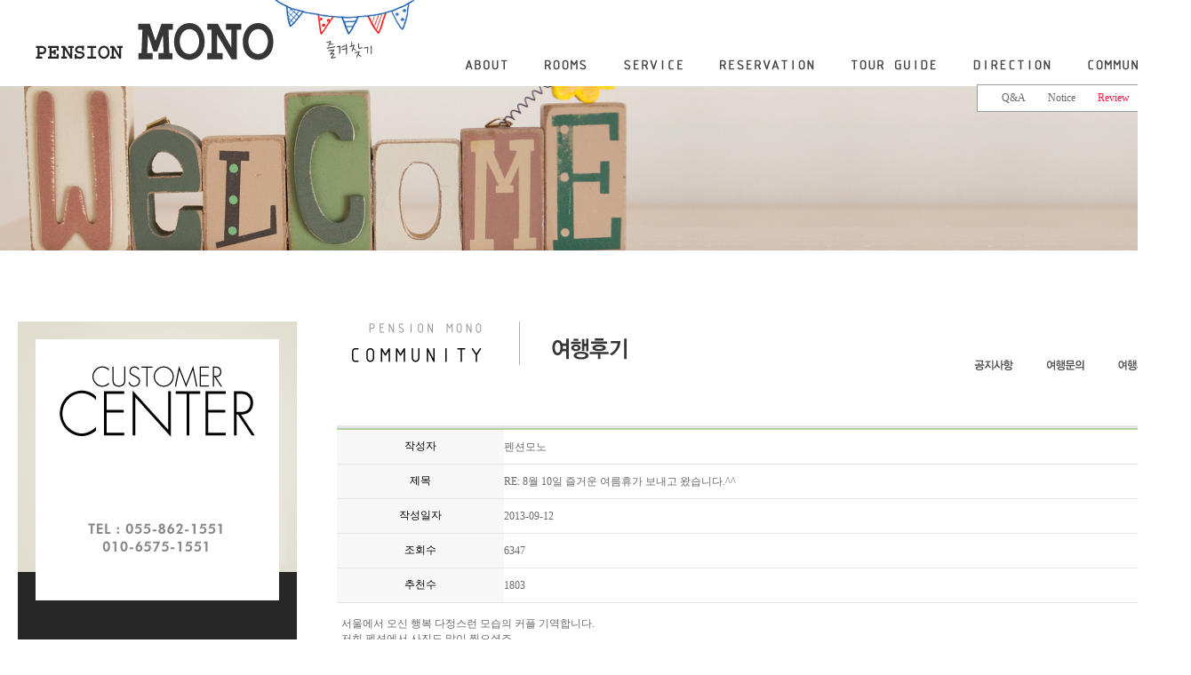

--- FILE ---
content_type: text/html
request_url: http://pensionmono.com/default/community/post.php?com_board_basic=read_form&com_board_idx=18&&com_board_search_code=&com_board_search_value1=&com_board_search_value2=&com_board_page=8&&com_board_id=8&&com_board_id=8
body_size: 6264
content:
<!DOCTYPE html PUBLIC "-//W3C//DTD XHTML 1.0 Transitional//EN" "http://www.w3.org/TR/xhtml1-transitional.dtd">
<html>


<head>

<meta name="naver-site-verification" content="210ca59cea2cc848e43dcabdce288559b2053a0e"/>
<meta name="description" content="남해 펜션 프로방스감성 펜션, 남해 커플펜션, 남해추천펜션, 전객실 바다전망, 독립바베큐테라스">
<meta name="keywords" content="남해커플펜션,남해추천펜션,남해펜션,남해여행,다랭이마을,독일마을,용문사,힐튼골프리조트,금산보리암,바다전망펜션">
<meta property="og:type" content="http://pensionmono.com">
<meta property="og:title" content="펜션모노 프로방스 감성펜션">
<meta property="og:description" content="남해 펜션 프로방스 감성펜션, 남해 빛담촌펜션, 남해추천펜션, 남해커플펜션, 전객실 바다전망, 독립바베큐테라스">
<meta property="og:image" content="http://image-2.blueweb.co.kr/~dbom01/mono/slide_12.jpg">
<meta property="og:url" content="http://pensionmono.com">
<meta name="robots" content="펜션모노 프로방스 감성펜션">
<meta name="naver-site-verification" content="210ca59cea2cc848e43dcabdce288559b2053a0e"/>
<meta name="viewport" content="initial-scale=0.28">

<meta http-equiv='Content-Type' content='text/html; charset=euc-kr'>
<link rel='stylesheet' href='/default/inc/style.css' type='text/css'>
<script type='text/javascript' src='https://code.jquery.com/jquery-1.9.0.min.js'></script>
<script type='text/javascript' src='https://code.jquery.com/jquery-migrate-1.2.1.min.js'></script>
<script language='javascript' src='/default/inc/index_script.js'></script>


<!-- prevent IE6 flickering -->
<SCRIPT type=text/javascript>
try {document.execCommand('BackgroundImageCache', false, true);} catch(e) {}
</SCRIPT>
<!--키 등록 부여--->
<SCRIPT type=text/javascript 
src="http://openapi.map.naver.com/openapi/naverMap.naver?ver=2.0&key=bb08c33bf19aa95fb13db040839972dd"></SCRIPT>


<script language="JavaScript">
<!--
function setCookie( name, value, expirehours ) { 
 var todayDate = new Date(); 
 todayDate.setHours( todayDate.getHours() + expirehours ); 
 document.cookie = name + "=" + escape( value ) + "; path=/; expires=" + todayDate.toGMTString() + ";" 
}
function closeWin() { 
 if ( document.notice_form.chkbox.checked ){ 
  setCookie( "ncookie", "done" , 24 ); 
 }
 document.getElementById('k_popup').style.display = "none";
}
-->
</script>
<script language="JavaScript">
<!--
function movePage(address){
if(userAgent.match('android')) {    //안드로이드 기기
  location.href('#');
  
 } else {    //그 외
  location.href(address);
 }
}
-->
</script>
</head>


<body leftmargin='0' topmargin='0'>
<div id="wrap">
 <div id="header">
  <h1><a href="/default/index.php"><img src="/default/img/h1_logo.gif" alt="Pension Mono"></a></h1>
  <a href="javascript:bookmark();" class="bookmark"><img src="/default/img/btn_bookmark.gif" alt="즐겨찾기"></a>
  <ul id="nav">
   <li>
    <a href="JavaScript:movePage('/default/about/prologue.php')"><img src="/default/img/nav_01.gif" alt=""></a>
    <ul id="sub01" class="lf subnav">
     <li><a href="/default/about/prologue.php">Prologue</a></li>
     <li><a href="/default/about/panorama.php">펜션전경</a></li>
     <li><a href="/default/about/layout.php">펜션배치도</a></li>
    </ul>
   </li>
   <li>
    <a href="JavaScript:movePage('/default/preview/mode01.php')"><img src="/default/img/nav_02.gif" alt=""></a>
    <ul id="sub02" class="lf subnav">
     <li><a href="/default/preview/mode01.php">mode 01</a></li>
     <li><a href="/default/preview/mode02.php">mode 02</a></li>
     <li><a href="/default/preview/mode03.php">mode 03</a></li>
     <li><a href="/default/preview/mode04.php">mode 04</a></li>
    </ul>
   </li>
   <li>
    <a href="JavaScript:movePage('/default/service/service.php')"><img src="/default/img/nav_03.gif" alt=""></a>
     <ul id="sub03" class="lf subnav"> 
      <li><a href="/default/service/service.php">Service</a></li>
     </ul>
   </li>
   <li>
    <a href="JavaScript:movePage('/default/app/app_info.php')"><img src="/default/img/nav_04.gif" alt=""></a>
    <ul id="sub04" class="lf subnav"> 
     <li><a href="/default/app/app_info.php">예약안내</a></li>
     <li> <a href=https://rev.yapen.co.kr/external?ypIdx=44478" target=_blank">실시간안내</a></li>
    </ul>
   </li>
   <li>
    <a href="JavaScript:movePage('/default/tourguide/tourguide.php')"><img src="/default/img/nav_05.gif" alt=""></a>
    <ul id="sub05" class="lf subnav"> 
     <li><a href="/default/tourguide/tourguide.php">여행가이드</a></li>
    </ul>
   </li>
   <li>
    <a href="JavaScript:movePage('/default/map/direction.php')"><img src="/default/img/nav_06.gif" alt=""></a>
    <ul id="sub06" class="lf subnav"> 
     <li><a href="/default/map/direction.php">오시는길</a></li>
    </ul>
   </li>
   <li>
    <a href="JavaScript:movePage('/default/community/inquiry.php')"><img src="/default/img/nav_07.gif" alt=""></a>
    <ul id="sub07" class="lf subnav">
     <li><a href="/default/community/inquiry.php">Q&A</a></li>
     <li><a href="/default/community/notice.php">Notice</a></li>
     <li><a href="/default/community/post.php">Review</a></li>
    </ul>
   </li>
  </ul>
 </div>
<!--본문영역 시작--->
<div id="contentsArea">
<img src='/default/img/visual_07.jpg' />
<div id="container">
<div id="left">
<img src="/default/img/img_center.gif" alt="Customer Center Tel : 055-862-1551, 010-6575-1551 Account Info NH농협 302-0697-9640-51 예금주 : 이진숙 Pension Mono" />
<a href="https://rev.yapen.co.kr/external?ypIdx=44478" target="_blank"><img src="/default/img/img_reservation.gif" style="margin:65px 0 0 18px;" alt="실시간예약 Reservation 예약 바로가기"/></a>
</div>
<div id="contents">
<div class="board_title">
<h2><img src='/default/img/h2_title0703.gif' alt="Pension mono Community 여행후기" /></h2>
<ul class="fr lf board_list">
<li><a href="/default/community/notice.php"><img src='/default/img/btn_notice.gif' alt="공지사항" /></a></li>
<li><a href="/default/community/inquiry.php"><img src='/default/img/btn_qna.gif' alt="여행문의" /></a></li>
<li><a href="/default/community/post.php"><img src='/default/img/btn_review.gif' alt="여행후기" /></a></li>
</ul>
</div>
<div class="board"><!-- 게시판 시작 --------------------------------------------------------->
<link rel="StyleSheet" href="/base/inc/board/board_8.css" type="text/css">
<script language="javascript" src="/cjs/board.js?com_board_id=8&template=base"></script>
<script language="javascript" src="/js/board_util.js" type="text/javascript"></script>

<table border="0" cellspacing="0" cellpadding="0" width="1024" bgcolor="#FFFFFF" background="">
	<tr>
		<td>
			<table border="0" cellspacing="0" cellpadding="0" width='100%'>
				<tr><td bgcolor='#E5E5E5' height=3></td></tr>
			</table>
			<table border='1' cellpadding='0' cellspacing='0' width='100%' style='border-collapse:collapse' bordercolor='#e5e5e5' class="board">
			<!-- 내용 -->
				<style type="text/css">p{margin:0}</style><meta http-equiv='Content-Type' content='text/html; charset=ks_c_5601-1987'>
<style type="text/css">
/*
   .board_bgcolor 테이블 제목 컬럼 스타일 지정
   .board_desc    테이블 제목 옆 내용 컬럼 스타일 지정
   $com_board.table_size :: 관리자가 지정한 전체 테이블 사이즈
   .board_description 콘텐츠 내용 스타일을 지정
*/
p{
    margin:0;
    padding:0;
}
.board_bgcolor
{
  /*width:107px;*/
  width:20%;
  text-align:center;
}
.board_desc
{
	padding:3 0 3 10;
	line-height:150%;
	/*width:917px;*/
    width:80%;
	text-align:left;
	padding-left:5px;
}
.board_description
{
	    overflow:hidden;
        word-break:break-all;
}
#post_area{
	width:100%;
	padding:5px;
    word-spacing:0pt;
    word-break:break-all;
}
</style>
						<tr height="30">
				<td class="board_bgcolor">
									<font style="color:#000000;font-size:12px;">작성자</font>
								</td>
				<td class="board_desc">
					                                                    펜션모노
                                            				</td>
			</tr>
									<tr height="30">
				<td class="board_bgcolor">
									<font style="color:#000000;font-size:12px;">제목</font>
								</td>
				<td class="board_desc">
					                                                    RE: 8월 10일 즐거운 여름휴가 보내고 왔습니다.^^
                                            				</td>
			</tr>
									<tr height="30">
				<td class="board_bgcolor">
									<font style="color:#000000;font-size:12px;">작성일자</font>
								</td>
				<td class="board_desc">
					                                                    2013-09-12
                                            				</td>
			</tr>
									<tr height="30">
				<td class="board_bgcolor">
									<font style="color:#000000;font-size:12px;">조회수</font>
								</td>
				<td class="board_desc">
					                                                    6347
                                            				</td>
			</tr>
									<tr height="30">
				<td class="board_bgcolor">
									<font style="color:#000000;font-size:12px;">추천수</font>
								</td>
				<td class="board_desc">
					                                                    1803
                                            				</td>
			</tr>
					<!-- 글 내용 -->
		<tr height="30">
			<td colspan="2" class="board_description" width="100%" height="100px">
				<div id="post_area">
					서울에서 오신 행복 다정스런 모습의 커플 기역합니다.<br>
저희 펜션에서 사진도 많이 찍으셨죠.<br>
한달후에 여행후기에 등록하여 주신 고마운분도 처음입니다.<br>
그래서 옛날 친구를 만난 기분처럼 오늘은 좋은일이 생길것같네요.<br />항상 건강하시고 두분 사랑이 영원히 함께 하길 빌어요.<br />그리고 쉼이 필요할때면 언제든지 방문하셔요.환영합니다.<br>
감사합니다.<br /><br /><br />------- 원본 내용 ---------<br>
<DIV id=post_area style="PADDING-BOTTOM: 5px; PADDING-TOP: 5px; PADDING-LEFT: 5px; PADDING-RIGHT: 5px; VISIBILITY: visible">주인 아저씨, 안녕하셨어요?<br />바로 후기를 썼어야 했는데,, 이제서야 올리게 되어 기억 하시지 못할 것도 같아요 ~<br />저희는 8월 10일 모노4번방에서 하루 묵었던 커플입니다.<br />떠나기 전에 오전에 사진 엄청 찍어주셨었는데 혹시 기억하실런지요?^^<br />너무 더운데도 펜션 군데군데 사진 찍어주셔서 정말 감사드렸어요.<br />모노펜션 자체가 정말 깔끔하고 이쁘고 멋진 풍광 덕분에 어디에서 사진 찍던지 전부 예뻤답니다.<br />하루만 묵고 떠나는게 아쉬워서 다음에 또 온다면 그땐 모노에서 몇일 쉰다면 정말 힐링이 될 것 같다는 생각을 했어요.<br />일상으로 돌아와서 남해앓이를 할 만큼 정말 생각나고 또 가고 싶은곳이에요.<br />휴가 떠나기전에 사진으로 반해 선택했었는데 실제로 가서 보니 더 멋졌고, 깔끔한 펜션과<br />주인분들의 섬세한 배려에 더 만족스러운 휴가를 보냈어요.<br />다음에 또 오라고 하셨었는데, 여름 아닌 계절에 또 다른 풍경보러 꼭 다시 놀러갈께요.<br />그때가면 또 반겨주세요, 감사합니다. ^^</DIV><!-- //내용 -->&nbsp;<br /><IMG style="HEIGHT: 293px; WIDTH: 414px" hspace=5 src="/base/component/board/board_8/u_image/18/1378948227_50.jpg"><br /><IMG style="HEIGHT: 611px; WIDTH: 449px" hspace=5 src="/base/component/board/board_8/u_image/18/1378948513_32.jpg"><IMG style="HEIGHT: 618px; WIDTH: 427px" hspace=5 src="/base/component/board/board_8/u_image/18/1378948520_52.jpg"><br />&nbsp;<br />&nbsp;<br />
				</div>
				<script type="text/javascript">
				<!--
				/**
				 * 이미지 테이블크기와 맞쳐 재조정
				 */
				function resizeImage()
				{
					var img_max_width = 989;
                    var use_origin_img = 'Y';
                    if(use_origin_img == 'N') {
                        return;
                    }
					var imgObj = document.getElementById("post_area").getElementsByTagName("img");
					var osrc;
					for (i = 0; i<imgObj.length; i++)
					{
						/*pNode = imgObj[i].parentNode;
						var imgContainer = document.createElement("<div>");
						pNode.insertBefore(imgContainer, imgObj[i]);
						imgContainer.appendChild(imgObj[i]);
						osrc = imgObj[i].src;*/

						if(imgObj[i].width > img_max_width)
						{
							imgObj[i].style['width'] = img_max_width;
							imgObj[i].style['height'] = 'auto';
						}

                        if( imgObj[i].parentNode.tagName != "A" )
                        {
                            imgObj[i].style.cursor  = "pointer";
                            imgObj[i].onclick = function(){	showPicture(this);	}
                        }

						/*imgContainer.style.marginBottom = "0px";

													imgObj[i].style.cursor  = "pointer";
												// declare onclick event
						if( imgObj[i].parentNode.tagName == "div" )
						{
							if( imgObj[i].parentNode.parentNode.tagName == "A" )
							{
								imgObj[i].onclick = function()
								{
									if( this.parentNode.parentNode.target != "_blank" ){
										location.href = this.parentNode.parentNode.href;
									}
								};
							}
							else{
																imgObj[i].onclick = function(){	showPicture(this);	}
															}
						}
						else if( imgObj[i].parentNode.tagName != "A" )
						{
														imgObj[i].onclick = function(){	showPicture(this);	}
													}*/
					}

					document.getElementById("post_area").style.visibility = "visible";
				}

				/**
				 * 팝업 이미지
				 */
				 function showPicture(obj) {

				  var imgObj = new Image();
				  imgObj.src = obj.src;
				  var wopt = "scrollbars=yes,status=no,resizable=no";
				  wopt += ",width=" + imgObj.width;
				  wopt += ",height=" + imgObj.height;
				  var wbody = "<script language='javascript'>";
				  wbody += "function finalResize(){";
				  wbody += "  var oBody=document.body;";
				  wbody += "  var oImg=document.images[0];";
				  wbody += "  var xdiff=oImg.width-oBody.clientWidth;";
				  wbody += "  var ydiff=oImg.height-oBody.clientHeight-20;";
				  wbody += "  window.resizeBy(xdiff,ydiff);";
				  wbody += "}";
				  wbody += "</"+"script>";
				  wbody += "<body  oncontextmenu='return false' ondragstart='return false' onselectstart='return false' onLoad='finalResize()' style='margin:0;background:#000000' >";
				  wbody += "<a href='javascript:window.close()' oncontextmenu='return false'><img src='" + obj.src + "' border=0  alt=''></a>";
				  wbody += "</body>";
				  winResult = window.open("about:blank","",wopt);
				  winResult.document.open("text/html", "replace");
				  winResult.document.write(wbody);
				  winResult.document.close();
				  return;
				}

				/**
				 * 함수 실행
				 */
				window.onload = function()
				{
					resizeImage();
				}
			//-->
			</script>
			</td>
		</tr>
						<!--첨부파일 S -->
			<tr height="30">
				<td class="board_bgcolor">
											<font style="color:#000000;font-size:12px;">첨부파일</font>
									</td>
				<td  class="board_desc">
					<!-- 첨부파일존재1 -->
										<!-- 첨부파일존재 -->
				</td>
			</tr>
			<!--첨부파일 E -->
			
<!-- ip S -->
<tr height="30">
	<td class="board_bgcolor">IP</td>
	<td class="board_desc">183.104.xxx.xxx</td>
</tr>
<!-- ip E -->



			<!-- //내용 -->
			</table>
			<table border='0' cellpadding='0' cellspacing='0' width='100%'>
				<tr><td height='1' bgcolor='#E5E5E5'></td></tr>
			</table>
			<table border='0' cellpadding='0' cellspacing='0' width='100%'>
				<tr><td height='10'></td></tr>
			</table>

			<!-- 게시물 평가 -->
			
			<!--// 게시물 평가 -->

			<!-- 댓글 쓰기 -->
			
			<!-- //댓글 쓰기 -->

			<!-- 댓글 목록 -->
			
			<!-- //댓글 목록 -->

			<table border='0' cellpadding='0' cellspacing='0' width='100%'>
				<tr><td><br></td></tr>
			</table>
			<table border='0' cellpadding='0' cellspacing='0' width='100%'>
				<tr><td height='1' bgcolor='#E5E5E5'></td></tr>
			</table>

			<table border='0' cellpadding='0' cellspacing='0' align='center' width='100%'>
				<tr>
					<td class='bbsnewf5' height='34' align='center' width='50%'>
					<!-- 목록 - 버튼 -->
						<!-- 이전 다음  -->
<table border='0' cellpadding='0' cellspacing='0' align='center' width='100%'>
<tr>
	<td class='bbsnewf5' height='34' align='left' width='50%' style="border:0px">
					<a href="/default/community/post.php?com_board_basic=read_form&&com_board_search_code=&com_board_search_value1=&com_board_search_value2=&com_board_page=8&&com_board_id=8&&com_board_idx=19"><img src="/base/img/component/board/board_8/prev.gif" border="0" align='absmiddle' alt=''></a>
				    <a href="/default/community/post.php?&com_board_search_code=&com_board_search_value1=&com_board_search_value2=&com_board_page=8&&com_board_id=8&"><img src="/base/img/component/board/board_8/list.gif" border='0' align='absmiddle' alt=''></a>
					<a href="/default/community/post.php?com_board_basic=read_form&&com_board_search_code=&com_board_search_value1=&com_board_search_value2=&com_board_page=8&&com_board_id=8&&com_board_idx=17"><img src="/base/img/component/board/board_8/next.gif" border="0" align='absmiddle' alt=''></a>
					</td>
</tr>
</table>
<!-- 이전 다움  -->
					<!-- //목록 - 버튼 -->
					</td>
					<td align='right' width='50%'>
						<!--  -->
						<a href='/default/community/post.php?&com_board_search_code=&com_board_search_value1=&com_board_search_value2=&com_board_page=8&&com_board_id=8&&com_board_basic=recommend&com_board_idx=18'><img alt='' src='/base/img/component/board/board_8/recommend.gif' border='0' /></a> <!-- 추천하기 -->
						  <!-- 수정하기 -->
						<a href='#' onclick='com_board_delete("8", "18", "/default/community/post.php", "base","&com_board_search_code=&com_board_search_value1=&com_board_search_value2=&com_board_page=8&&com_board_id=8&")'><img alt='' src='/base/img/component/board/board_8/delete.gif' border='0'></a> <!-- 삭제하기 -->
						<a href='/default/community/post.php?&com_board_search_code=&com_board_search_value1=&com_board_search_value2=&com_board_page=8&&com_board_id=8&&com_board_basic=reply_form&com_board_idx=18' style=''><img alt='' src='/base/img/component/board/board_8/reply.gif' border='0' /></a> <!-- 답글쓰기 -->
						<a href='/default/community/post.php?com_board_basic=write_form&&com_board_search_code=&com_board_search_value1=&com_board_search_value2=&com_board_page=8&&com_board_id=8&' style=''><img alt='' src='/base/img/component/board/board_8/write.gif' border='0' /></a> <!-- 글쓰기 -->
					</td>
				</tr>
			</table>
		</td>
	</tr>
</table>

<!-- 목록 - 리스트 -->

	
    

<!-- //목록 - 리스트  -->
<!-- 게시판 끝----------------------------------------------------------------------------------------></div>
</div>
</div>
<script type="text/javascript">menu(6, 2);</script>
<!--본문영역 끝--->
<div id="footer">
<img src="/default/img/img_footer.gif" alt="" usemap="#map" />
<map name="Map" id="Map">
  <area shape="rect" coords="1095,31,1225,82" href=http://dbom.kr target="_blank" />
  <!--<area shape="rect" coords="1235,29,1404,135" href="#" />-->
</map>
</div>
</div> <!-- Wrap -->
</body>
</html><script language="javascript" type="text/javascript" src="/cjs/javascript.lib.js?date=1721110582"></script>

<script language="javascript" src="/cjs/board.js"></script>

            <script type="text/javascript">
            var JsHost = (("https:" == document.location.protocol) ? "https://" : "http://");
            var sTime = new Date().getTime();
            document.write(unescape("%3Cscript id='log_script' src='" + JsHost + "blg-jsk.fmcity.com/weblog.js?uid=indy01_kwon57250&t=" + sTime + "' type='text/javascript'%3E%3C/script%3E"));
            </script>
        

--- FILE ---
content_type: text/html
request_url: http://pensionmono.com/default/inc/index_script.js
body_size: 3865
content:
function MM_swapImgRestore() { //v3.0
    var i, x, a = document.MM_sr;
    for (i = 0; a && i < a.length && (x = a[i]) && x.oSrc; i++) x.src = x.oSrc;
}
function MM_preloadImages() { //v3.0
    var d = document;
    if (d.images) {
        if (!d.MM_p) d.MM_p = new Array();
        var i, j = d.MM_p.length,
            a = MM_preloadImages.arguments;
        for (i = 0; i < a.length; i++)
            if (a[i].indexOf("#") != 0) {
                d.MM_p[j] = new Image;
                d.MM_p[j++].src = a[i];
            }
    }
}
function MM_findObj(n, d) { //v4.01
    var p, i, x;
    if (!d) d = document;
    if ((p = n.indexOf("?")) > 0 && parent.frames.length) {
        d = parent.frames[n.substring(p + 1)].document;
        n = n.substring(0, p);
    }
    if (!(x = d[n]) && d.all) x = d.all[n];
    for (i = 0; !x && i < d.forms.length; i++) x = d.forms[i][n];
    for (i = 0; !x && d.layers && i < d.layers.length; i++) x = MM_findObj(n, d.layers[i].document);
    if (!x && d.getElementById) x = d.getElementById(n);
    return x;
}
function MM_swapImage() { //v3.0
    var i, j = 0,
        x, a = MM_swapImage.arguments;
    document.MM_sr = new Array;
    for (i = 0; i < (a.length - 2); i += 3)
        if ((x = MM_findObj(a[i])) != null) {
            document.MM_sr[j++] = x;
            if (!x.oSrc) x.oSrc = x.src;
            x.src = a[i + 2];
        }
}
function MM_showHideLayers() { //v6.0
    var i, p, v, obj, args = MM_showHideLayers.arguments;
    for (i = 0; i < (args.length - 2); i += 3) if ((obj = MM_findObj(args[i])) != null) {
            v = args[i + 2];
            if (obj.style) {
                obj = obj.style;
                v = (v == 'show') ? 'visible' : (v == 'hide') ? 'hidden' : v;
            }
            obj.visibility = v;
        }
}
// Popup Windows C //
function popWinC(url, name, WinWidth, WinHeight, option) {
    var x = screen.width / 2 - WinWidth / 2;
    var y = screen.height / 2 - WinHeight / 2;
    option = option + ',width=' + WinWidth + ',height=' + WinHeight + ',left=' + x + ',top=' + y;
    newwindow = window.open(url, name, option);
    newwindow.focus();
}
function popWinC2(url, name, WinWidth, WinHeight, option, template) {
    var x = screen.width / 2 - WinWidth / 2;
    var y = screen.height / 2 - WinHeight / 2;
    option = option + ',width=' + WinWidth + ',height=' + WinHeight + ',left=' + x + ',top=' + y;
    window.close();
    opener.location.href = "/" + template + "/etc/login.php";
    //newwindow.focus();
}
function resize_win(url, name, WinWidth, WinHeight, option) {
    var intwidth;
    var intheight;
    //intwidth=prompt('리사이즈할 너비를 입력하세요','800');
    //intheight=prompt('리사이즈할 높이를입력하세요.','600');
    intwidth = WinWidth;
    intheight = WinHeight;
    intwidth = parseInt(intwidth);
    intheight = parseInt(intheight);
    if (intwidth > 0 && intheight > 0) {
        window.resizeTo(intwidth, intheight);
        window.location.href = url;
    }
}
var rurl = location.href;
var purl = getUrl(rurl);
function getUrl(url_str) {
    var real_url;
    if (url_str.indexOf('/') > 0) {
        real_url = url_str.split('/');
        real_url = real_url[0] + '//' + real_url[2] + '/' + real_url[3] + '/';
    }
    return real_url;
}
function goLocate(go_url) {
    document.location = purl + go_url;
}
function flashObject(file_name, flashVar, width, height) {
    document.write('<object classid="clsid:d27cdb6e-ae6d-11cf-96b8-444553540000" codebase="http://download.macromedia.com/pub/shockwave/cabs/flash/swflash.cab#version=10,0,0,0" width="' + width + '" height="' + height + '">');
    document.write('<param name="movie" value="' + file_name + '">');
    document.write('<param name=flashVars value="' + flashVar + '">');
    document.write('<param name="quality" value="high">');
    document.write('<param name="bgcolor" value="#ffffff">');
    document.write('<param name="wmode" value="transparent">');
    document.write('<param name="allowScriptAccess" value="always">');
    document.write('<param name="base" value=".">');
    document.write('<embed src="' + file_name + '" flashVars="' + flashVar + '" width="' + width + '" height="' + height + '" quality="high" bgcolor="#ffffff" pluginspage="http://www.adobe.com/go/getflashplayer_kr" type="application/x-shockwave-flash" wmode="transparent" allowScriptAccess="always" allowNetworking="all" base="."></embed>');
    document.write('</object>');
}
/* New */
// Slider
jQuery(document).ready(function () {
jQuery.fn.psslider = function (w, h, sw, sh, speed, thumb, dot, arrowway, thumbdotway, thumbbd, thumbbdcolor, autoplay, delay, para, touch, fv) {
 var wrap = jQuery(this);
 var mobj_wrap = wrap.find('ul').first();
 var mobj = mobj_wrap.find('> li');
 var mobj_num = mobj.length;
 var mobj_curr;
 var mobj_next;
 var thumb = thumb;
 var controll = wrap.find('.arrow');
 var left = controll.find('> a').first();
 var right = controll.find('> a').last();
 var thumb_wrap = wrap.find('.thumb');
 var thumb_obj = thumb_wrap.find('> a');
 var thumb_w = thumb_obj.find('img').width();
 var thumb_h = thumb_obj.find('img').height();
 var desc = mobj.find('.para');
 var dot_wrap = wrap.find('.dot');
 var dot_obj = dot_wrap.find('> li');
 var count = fv;

 var speed = speed*1000;
 var timer = delay*1000;

// Mouseover stop
mobj.bind({
 mouseover: function () {
 clearInterval(automove);
 },
 mouseout: function () {
 automove = setInterval(auto, timer);
 }
});
 // Slider Layout
 wrap.css({width: w, height: h})
 if (sw == '') {mobj_wrap.css({width: w, height: h})
 } else {mobj_wrap.css({width: sw, height: sh})}
 mobj.css({width: mobj_wrap.width(), height: mobj_wrap.height()})
 
 var move_amount = mobj_wrap.width();
 btnleft();
 btnright();
 
 // Realign of Object
 mobj.css('left', move_amount);
 mobj.eq(count).css('left', 0);
 // Residue Check
 function mod(a,b) {
  if(a%b<0){return b+a%b;
  } else {return a%b;}
 }

mobj_curr = mod(fv, mobj_num);
mobj_next = mod(fv, mobj_num)+1;

 // Left Button
 function btnleft () {
  left.bind(arrowway, function () {
   left.unbind();
   clearInterval(automove);
   mobj_curr = mod(count, mobj_num);
   mobj_next = mod(count+1, mobj_num);
   mobj.eq(mobj_curr).animate({left: '-='+move_amount}, speed, function () {jQuery(this).css('left', move_amount);});
   if (para == true) {desc_func();}
   mobj.eq(mobj_next).animate({left: '-='+move_amount}, speed, function () {btnleft();});
   if(thumb == true) {thumbmethod();}
   if(autoplay == true) {automove = setInterval(auto, timer);}
   count++;
  })
 }
 
 // Right Button
 function btnright () {
  right.bind(arrowway, function () {
   right.unbind();
   clearInterval(automove);
   mobj_curr = mod(count, mobj_num);
   mobj_next = mod(count-1, mobj_num);
   mobj.eq(mobj_next).css('left', -move_amount);
   mobj.eq(mobj_curr).animate({left: '+='+move_amount}, speed, function () {jQuery(this).css('left', move_amount);});
   if (para == true) {desc_func();}
   mobj.eq(mobj_next).animate({left: '+='+move_amount}, speed, function () {btnright();});
   if (thumb == true) {thumbmethod();}
   if (autoplay == true) {automove = setInterval(auto, timer);}
   count--;
  })
 }
 
 // Thumb, Dot Button
 if (thumb == true || dot == true) {
  btnthumb();
  mobj.each(function (index) {thumb_wrap.find('a').eq(index).find('img').attr('src', jQuery(this).find('img').attr('src'));})
  
 }
 
 function btnthumb () { 
  thumb_obj.bind(thumbdotway, function (index) {
   var click_curr = jQuery(this).index();
   mobj_curr = mod(count, mobj_num);
   mobj_next = mod(click_curr, mobj_num);
   clearInterval(automove);
   
   if (count != click_curr) {
    thumb_obj.unbind();
    mobj.eq(mobj_curr).animate({left: '-='+move_amount}, speed, function () {jQuery(this).css('left', move_amount);});
    mobj.eq(mobj_next).animate({left: '-='+move_amount}, speed, function () {btnthumb();});
    count = click_curr;
    thumbmethod();
   }
   if (autoplay == true) {automove = setInterval(auto, timer);}
  })
  
  dot_obj.bind(thumbdotway, function (index) {
   var click_curr = jQuery(this).index();
   mobj_curr = mod(count, mobj_num);
   mobj_next = mod(click_curr, mobj_num);
   clearInterval(automove);
   
   if (count != click_curr) {
    dot_obj.unbind();
    mobj.eq(mobj_curr).animate({left: '-='+move_amount}, speed, function () {jQuery(this).css('left', move_amount);});
    mobj.eq(mobj_next).animate({left: '-='+move_amount}, speed, function () {btnthumb();});
    count = click_curr;
    thumbmethod();
   }
   if (autoplay == true) {automove = setInterval(auto, timer);}
  })
 }
  
 function thumbmethod () {
  var dot_off_src = jQuery(dot_obj).find('img').attr('src');
  var dot_off_src_str = dot_off_src.replace('_on', '_off');
  var dot_on_src_str = dot_off_src.replace('_off', '_on');
  
  thumb_wrap.find('a').eq(mobj_curr).css({width: thumb_w, height: thumb_h, border: 'none'})
  thumb_wrap.find('a').eq(mobj_curr).find('img').css({marginLeft: '0px', marginTop: '0px'})
  thumb_wrap.find('a').eq(mobj_next).css({width: thumb_w-(thumbbd*2), height: thumb_h-(thumbbd*2), border: thumbbd+'px solid '+thumbbdcolor})
  thumb_wrap.find('a').eq(mobj_next).find('img').css({marginLeft: '-'+thumbbd+'px', marginTop:  '-'+thumbbd+'px'})
  
  jQuery(dot_obj).find('img').attr('src', dot_off_src_str);
  jQuery(dot_obj).eq(mobj_next).find('img').attr('src', dot_on_src_str);
 }
 
 
 
 // Description
 function desc_func() {
  if (para == true) {
   var para_h = jQuery(desc).outerHeight();
   jQuery(desc).stop(true).animate({bottom: '-='+para_h});
   jQuery(desc).animate({bottom: '0px'});
  }
 }
 
 // Auto Play
 if (autoplay == true) {
  function auto() {
   right.unbind();
   left.unbind();
   thumb_obj.unbind();
   mobj_curr = mod(count, mobj_num);
   mobj_next = mod(count+1, mobj_num);
   mobj.eq(mobj_curr).animate({left: '-='+move_amount}, speed, function () {jQuery(this).css('left', move_amount);});
   mobj.eq(mobj_next).animate({left: '-='+move_amount}, speed, function () {btnleft(); btnright();});
   //if (thumb = true) {btnthumb(); thumbmethod();}
   if (para == true) {desc_func();}
   count++;
  }
  
  var automove = setInterval(auto, timer);
 }
 
 thumb_wrap.find('a').eq(0).css({width: thumb_w-(thumbbd*2), height: thumb_h-(thumbbd*2), border: thumbbd+'px solid '+thumbbdcolor})
 thumb_wrap.find('a').eq(0).find('img').css({marginLeft: '-'+thumbbd+'px', marginTop:  '-'+thumbbd+'px'})
 
 // Finger Move
 if (touch == true) {
  mobj.draggable({ 
   axis: "x",
   revert: true 
  });
  
  mobj.mousedown(function () {
   
  })
  
  mobj.mouseup(function () {
   var move_amount = jQuery(this).position().left;
   if (move_amount < -200) {
    
   }
  })
 }
}

        ///////////////////////////////////////////////////////////////
        // Pure Star's Slider v1.5
        // Param Value
        // 1. Wrap Width
        // 2. Wrap Height
        // 3. Slide Width | e) 값이 없을 경우 1번과 값이 동일 '' 또는 수치
        // 4. Slide Height | e) 값이 없을 경우 2번과 값이 동일 '' 또는 수치
        // 5. Move Speed
        // 6. Thumb Image Availability | e) true, false
        // 7. Dot Button Availability | e) true, false
        // 8. 화살표 작동방법 | e) click, mouseover
        // 9. Thumb Image, Dot Image 작동방법 | e) click, mouseover
        // 10. Thumb Image Border
        // 11. Thumb Image Border Color | e) 사용 안할때는 0
        // 12. Auto Rolling
        // 13. Delay Time
        // 14. Description Animation | e) true, false
        // 15. Finger Slide (Mobile) [Work In Progress]
        // 16. First Start
        ///////////////////////////////////////////////////////////////
        jQuery('#main_visual_wrap').psslider('1340', 720, '', '', 0.5, false, false, 'click', 'mouseover', 2, 'red', true, 5, false, false, 0);
        jQuery('#sub_slide').psslider('1343', 814, 1220, '', 0.5, false, false, 'click', 'mouseover', 2, 'red', true, 5, false, false, 0);
});

// Galelry Current Select
function gallery(num) {
    jQuery('#gal' + num).css('display', 'block');
    jQuery('#gal' + num).psslider(1050, 550, 984, '484', 0.5, false, false, 'click', 'mouseover', 5, 'red', true, 5, false, false, 0);
}
function gal_close() {
    jQuery('.gal_slide').css('display', 'none');
    jQuery('#gal' + num).psslider(1050, 550, 984, '484', 0.5, false, false, 'click', 'mouseover', 5, 'red', false, 5, false, false, 0);
}
jQuery(document).ready(function () {
        var wrap = jQuery('#nav');
        var obj = wrap.find('> li');
        obj.mouseover(function () {
                var obj_Sel = jQuery(this).index();
                obj.find('.subnav').css('display', 'none');
                obj.eq(obj_Sel).find('.subnav').css('display', 'block');
            });
    });
function menu(o, t) {
    jQuery('#nav > li').eq(o).find('.subnav').css('display', 'block');
    jQuery('#nav > li').eq(o).find('.subnav').find('li').eq(t).find('a').addClass('on');
}

/* 펜션전경 비쥬얼 랜덤 이미지 */
jQuery(document).ready(function () {
var obj = jQuery('#visual_wrap');
var target = obj.find('li');
var num = target.length;
var random = Math.floor(Math.random()*num);
//obj.find('li').eq(random).css('display', 'block');

jQuery('#visual_wrap').psslider('1340', 440, '', '', 0.5, false, false, 'click', 'mouseover', 2, 'red', true, 5, false, false, random);
});

// 즐겨찾기
function bookmark() {
    var url = "http://pensionmono.com/";
    var name = "팬션모노";
    if (document.all) {
        window.external.AddFavorite(url, name);
    }
}

--- FILE ---
content_type: text/css
request_url: http://pensionmono.com/default/inc/style.css
body_size: 3372
content:
img {border:0}
select {color:333333;font-size:12;font-family:굴림,돋움}
.sub_txt {color:000000;background:f7f7f7}
 body, table, td, input {font-size:12px;font-family:dotum;color:#6b6b6b;margin:0 auto;}
a {text-decoration:none;color:#6b6b6b; selector-dummy:expression(this.hideFocus=true); }
a:hover {text-decoration:none;color:#ff1643}
.black {background:362f2d;text-align:center; }
/* 상품이미지 테두리 효과 */
a img.borderEffect  {color:#dfdfdf;border:1pt solid ;}
.pagenum {color:FF5500;font-weight:bold;}
.pagenum a:link{color:555555;font-weight:normal;text-decoration:none}
.pagenum a:visited{color:555555;font-weight:normal;text-decoration:none}
.pagenum a:hover{color:555555;font-weight:normal;text-decoration:underline}


.img1 {border:5 solid #E7E3E7}
.img2 {border:1 solid #CECFCE;width:159;height:130;margin:6 0 6 0;text-align:center;text-valign:middle}
.moni {color:FF6F72}
.news {color:333333;font-family:돋움,굴림;font-size:12;letter-spacing:-1;text-decoration:none}
.news a:link{color:333333;font-family:돋움,굴림;font-size:12;letter-spacing:-1;text-decoration:none}
.news a:visited{color:333333;font-family:돋움,굴림;font-size:12;letter-spacing:-1;text-decoration:none}
.news a:hover{color:FF6F72;font-family:돋움,굴림;font-size:12;letter-spacing:-1;text-decoration:underline}
.btr {background:efefef;text-align:right}
.btl {background:efefef;text-align:left}
.btc {background:efefef;text-align:center}
.bcl {text-align:left}
.bbsc {padding:20;border-top:1 solid #999999}


.topmenu {color:BDBDBD;font-family:돋움;font-size:10px}
.topmenu a:link{color:555555;text-decoration:none;font-family:돋움;font-size:11px}
.topmenu a:visited{color:555555;text-decoration:none;font-family:돋움;font-size:11px}
.topmenu a:hover{color:555555;text-decoration:underline;font-family:돋움;font-size:11px}


.history {text-align:right;color:888888;font-family:돋움;font-size:11px}
.left_main {margin:0 0 0 32}
.left_sub {margin:9 0 0 44}
.img_scroll {border:1px solid #D1D1D1;margin-bottom:5px}
/*static html*/
.view_img {border:1 solid #97BE88;padding:5;background:ffffff}
.view_tle {font-size:14;font-family:돋움;letter-spacing:-1;font-weight:bold;color:49A100;padding:5 0 0 40}
.view_content {width:444;color:777777;font-family:돋움;font-size:12px}
.view_tle2 {font-size:14;font-family:돋움;letter-spacing:-1;font-weight:bold;color:49A100;padding:5 0 0 0}
.view_content2 {width:444;color:777777;font-family:돋움;font-size:12px;padding:5 0 0 2}


.preview_tle_01 {font-size:14px;font-family:돋움;letter-spacing:-1;padding:5px 0 0 52;font-weight:bold;color:#49a100}
.preview_content_01 {padding:15 30 0 114;color:4A8D15;font-size:12px;font-family:돋움}
.viewer_tle_01 {font-family:돋움;font-weight:bold;font-size:14px;color:49A100;letter-spacing:-1;padding:12 0 0 24;height:51}
.viewer_img_01 {margin-left:32;border:1 solid #B1BF82;width:640;height:330}




.footer {color:868281;font-family:돋움;font-size:11px}
.footer a:link {color:ff9900;text-decoration:none;font-family:돋움;font-size:11px}
.footer a:visited{color:ff9900;text-decoration:none;font-family:돋움;font-size:11px}
.footer a:hover{color:ff9900;text-decoration:none;font-family:돋움;font-size:11px}
/* intro */
#wrap{padding:0;margin:0;width:100%;position:relative;text-align:center;}
#footer_wrap{width:100%;height:85px;position:relative;background:url(/default/img/main/intro_bg_footer.gif) repeat-x;}
.content_footer{width:970px;position:relative;text-align:left;margin:0 auto;}
.content_footer {vertical-align:top;}
.content_footer .footer_logo{position:relative;top:18px;}
.content_footer .personal_link{position:relative;top:-22px;left:149px;}
.content_footer .address{position:relative;top:-11px;left:149px;}
.content_footer .family_site{position:absolute;right:0;margin:-55px 0 0 0;}
.content_footer .famliy_site_link{position:absolute;right:0;margin:-33px 0 0 0;width:126px;border:1px solid #efefef;}
.content_footer .famliy_site_link a{display:inline-block;width:126px;text-decoration:none}
.content_footer .famliy_site_link a:hover{background:#efefef;}
.clear {clear:both}
#intro {position:absolute;top:50%;left:50%;width:960px;height:500px;margin:-250px 0 0 -480px}
#intro h1 {margin:0 0 15px 0;font-size:12px}
.btn_enter {margin:20px 0 0 0;text-align:center}
.login_bg {height:495px;background:url(/default/img/main/intro_bg_001.gif) repeat-x left top;text-align:center}
.login_cont {position:relative;width:970px;height:495px;margin:0 auto;text-align:left}
.login_logo {position:absolute;top:110px;left:0}
.login_bg2 {position:absolute;top:167px;left:0;width:970px;height:328px;background:url(/default/img/main/intro_bg_002.gif) no-repeat left top}
.login_dcr_pst {position:absolute;top:53px;left:25px}
.login_ipt_pst {position:absolute;top:39px;left:430px;overflow:hidden;width:500px;height:137px;border:1px solid #a0cade;background:#fff}
.login_tle {float:left;margin:0 35px 0 0;padding:25px 0 0 34px}
.login_ipt {float:left;position:relative;width:262px;padding:25px 0 0 0}
.login_ipt_id {position:absolute;top:25px;left:0}
.login_ipt_pw {position:absolute;top:50px;left:0}
.login_ipt_txt {display:inline-block;width:58px;margin:0 0 0 5px;color:#555;font-weight:bold}
.login_ipt_txt2 {display:inline-block;width:83px;margin:0 0 0 5px;color:#555;font-weight:bold}
.ipt_ipdw {height:18px;border:1px solid #cdcdcd}
.login_btn {position:absolute;top:48px;left:195px}
.login_line {position:absolute;top:85px;left:0;width:262px;padding:12px 0 0 0;background:url(/default/img/main/intro_bg_dot.gif) repeat-x left top}
.btn_join {padding-left:12px;background:url(/default/img/main/intro_bul_001.gif) no-repeat left 3px;color:#555;font-weight:bold;font-size:12px;font-family:dotum,'돋움','돋움체'}
.btn_idpw_sch {padding-left:12px;background:url(/default/img/main/intro_bul_002.gif) no-repeat left 3px;color:#555;font-size:12px;font-family:dotum,'돋움','돋움체'}
.btn_join a:link, .btn_join a:visited, .btn_join a:hover, .btn_join a:active {color:#555}
.btn_idpw_sch a:link, .btn_idpw_sch a:visited, .btn_idpw_sch a:hover, .btn_idpw_sch a:active {color:#555}
.adult_wrap {position:absolute;top:50%;left:50%;width:780px;height:393px;margin:-206px 0 0 -390px}
.adt_info {margin:0 0 17px 0}
.adt_info span {display:inline-block;margin:44px 0 0 20px;color:#010101;font-weight:bold;font-size:14px;font-family:gulim,'굴림','굴림체';vertical-align:top;line-height:22px}
.adt_box {margin:19px 0 0 0 0;padding:20px;border:2px solid #d9d9d9;background:#fafafa}
.adt_lt {float:left;width:355px;margin:0 26px 0 0}
.adt_rt {float:left;width:355px;}
.adt_tle {margin:0 0 10px 0}
.adt_ipt_box {position:relative;height:165px;border:1px solid #d9d9d9;background:#fff;color:#555}
.adt_ipt_pst {position:absolute;top:25px;left:23px}
.adt_ipt_pst2 {position:absolute;top:50px;left:23px}
.adt_ipt_pst3 {position:absolute;top:48px;left:253px}
.adt_line {position:absolute;top:82px;left:15px;width:313px;padding:12px 0 0 0; border-top:1px #e6e6e6 dashed;}
.adt_txt {color:#888;font-size:11px;font-family:dotum,'돋움','돋움체';letter-spacing:-1px}
.adt_txt input { vertical-align:middle; *margin:-4px -3px -3px -4px; _margin:-4px -3px -3px -4px; }
.adt_btn {margin:10px 0 0 0;text-align:right}
.thumbImglist {background-image:url(/default/img/main/intro_img_body_list.gif) no-repeat left 0px;}
.slideshowThumbnail {background-image:url(/default/img/main/intro_img_body_list.gif) no-repeat left 0px;}




/* New */
table {table -layout:fixed; border-collapse:collapse;}
li {list-style-type:none;}
a {outline: 0;}


#wrap {over flow:hidden; position:relative; width:1340px; margin:0 auto;}
#header {position:relative; width:100%; height:97px; z-index:1;}
#header h1 {float:left; margin:0;}
#header .bookmark {position:absolute; top:0; left:309px;}
#header #nav {position:absolute; top:55px; right:30px;}
#header #nav > li {float:left; margin-left:42px;}
#header #nav .subnav {position:absolute; top:28px; display:none; background:white; border:1px solid #9d9b9b; padding:7px 27px;}
#header #nav .subnav li {margin-left:25px;}
#header #nav .subnav li:first-child {margin-left:0;}
#header #nav .subnav li a.on {color:#ff1643;}
#sub01 {left:-22px;}
#sub02 {left:31px;}
#sub03 {left:246px;}
#sub04 {left:335px;}
#sub05 {left:508px;}
#sub06 {left:648px;}
#sub07 {left:658px;}


#footer {border-top:1px solid #cdcdcd; margin-top:100px; padding-bottom:28px;}




/* Main */
#main_visual_wrap {position:relative; overflow:hidden; top:10px;}
#main_visual_wrap .slide {position:relative; height:720px; margin:0 auto;}
#main_visual_wrap .slide li {position:absolute; left:0; top:0; overflow:hidden;}
#main_visual_wrap .arrow {position:absolute; overflow:hidden; left:0; top:45%; background:transparent; width:97%; height:89px; padding:0 20px;}
#main_visual_wrap .arrow .btn_left {float:left;}
#main_visual_wrap .arrow .btn_right {float:right;}


#main_container {overflow:hidden; margin-top:46px; text-align:left;}
#main_container .box {overflow:hidden;}
#main_container .conres {border-bottom:3px solid #000; width:998px; margin-bottom:26px;}
#main_container .notice {float:left; margin-left:30px; text-align:left;}
#main_container .notice .list {padding:0; margin:0; font-size:12px;}
#main_container .notice .list li {background: url('../img/bul_01.gif') left center no-repeat; margin:29px 0 0 4px; padding-left:12px;}
#main_container .center {margin-left:28px;}


#main_container .mode_wrap {overflow:hidden; margin:67px 0 0 0;}
#main_container .mode {float:left; width:342px;}
#main_container .mode_last {float:left; width:314px;}
#main_container .mode .img {margin-top:22px;}
#main_container .mode .more {margin-top:28px;}


/* Sub */
#contentsArea {overflow:hidden; text-align:left;}
#contentsArea .visual {margin-bottom:94px;}
#contentsArea h2 {margin:0 0 43px 197px;}


#sub_slide {position:relative; margin:0 auto;}
#sub_slide .slide {position:relative; overflow:hidden; margin:0 auto; padding:0; width:1220px; height:814px;}
#sub_slide .slide li {position:absolute; left:0; top:0; overflow:hidden;}
#sub_slide .arrow {position:absolute; overflow:hidden; left:0; top:40%; background:transparent; width:100%; height:89px;}
#sub_slide .arrow .btn_left {float:left;}
#sub_slide .arrow .btn_right {float:right;}




#visual_wrap {position:relative; margin:0 auto;}
#visual_wrap .slide {position:relative; overflow:hidden; margin:0 auto; padding:0; width:1220px; height:814px;}
#visual_wrap .slide li {position:absolute; left:0; top:0; overflow:hidden;}


.gal_slide {display:none; background: url('../img/bg_slide.png') left top no-repeat; position:absolute; left:160px; top:680px ;margin:0 auto;}
.gal_slide .slide {position:relative; overflow:hidden; margin:0 auto; width:984px; height:514px !Important; padding:0;}
.gal_slide .slide li {position:absolute; left:0; top:30px; overflow:hidden;}
.gal_slide .arrow {position:absolute; overflow:hidden; left:33px; top:45%; background:transparent; width:984px; height:89px;}
.gal_slide .arrow .btn_left {float:left;}
.gal_slide .arrow .btn_right {float:right;}
.gal_slide .close {position:absolute; top:30px; right:33px;}


#contentsArea .image_box {text-align:center;}
#contentsArea .image_box img {margin-top:350px;}


#contentsArea .room_info {margin-top:125px; text-align:center;}
#contentsArea .room_info table {border-top:2px solid #8d8e92; width:996px;}
#contentsArea .room_info table th, #contentsArea .room_info table td {border:1px solid #d5d5d5; padding:20px 0; text-align:center;}
#contentsArea .room_info table thead th {background:#f6f6f6; font-weight:bold; color:#777;}
#contentsArea .room_info table thead th:first-child {border-left:none;}
#contentsArea .room_info table thead th:last-child {border-right:none;}
#contentsArea .room_info table tbody td:first-child {border-left:none;}
#contentsArea .room_info table tbody td:last-child {border-right:none;}
#contentsArea .room_info caption {display:none;}
#contentsArea .room_info img {margin-top:70px;}


table.data {border-top:2px solid #8d8e92; width:100%; margin-top:46px;}
table.data caption {display:none;}
table.data th, table.data td {border:1px solid #d5d5d5; padding:20px 0; text-align:center;}
table.data thead th {background:#f6f6f6; font-weight:bold; color:#777;}
table.data thead th:first-child {border-left:none;}
table.data thead th:last-child {border-right:none;}
table.data tbody td:first-child {border-left:none;}
table.data tbody td:last-child {border-right:none;}


#container {overflow:hidden; margin-top:80px;}


#container #left {float:left; width:314px; padding:0 45px 0 20px;}
#container #contents {float:left; width:940px;}
#contents h2 {margin:0 0 0 17px;}
#contents .board_title {overflow:hidden;}
#contents .board_title h2 {float:left;}
#contents .board_title li {margin:31px 19px 0 19px;}


#contents div.board {margin-top:46px;}
#contents div.board table {width:100%;}
#contents div.board table.board {border:none; border-top:2px solid #b2d19f;}
#contents div.board table.board td {border:none; border-bottom:1px solid #e5e5e5; padding:10px 0; font-size:12px;}
#contents div.board table.board .att_title {border:none; border-bottom:1px solid #e5e5e5;}


/* Media Query */
/*
@media all and (max-width: 1340px) {
#wrap {width:100%;}
#header #nav > li {margin-left:20px;}


#sub01 {left:-43px;}
#sub02 {left:-9px;}
#sub03 {left:178px;}
#sub04 {left:238px;}
#sub05 {left:398px;}
#sub06 {left:515px;}
#sub07 {left:504px;}


#main_container .box_top {width:100%;}
#main_container .conres {margin-right:33px; width:92%; text-align:center;}
#main_container .cn {overflow:hidden;}
#main_container .center {width:95%; margin:20px 0 0 33px; text-align:center;}


#main_container .mode {width:40%; padding-left:10%;}
}


@media all and (max-width: 1075px) {
#wrap {width:1075px;}
}
*/


/* Temp */
.lf {overflow:hidden;}
.lf li {float:left;}


.fl {float:left;}
.fr {float:right;}